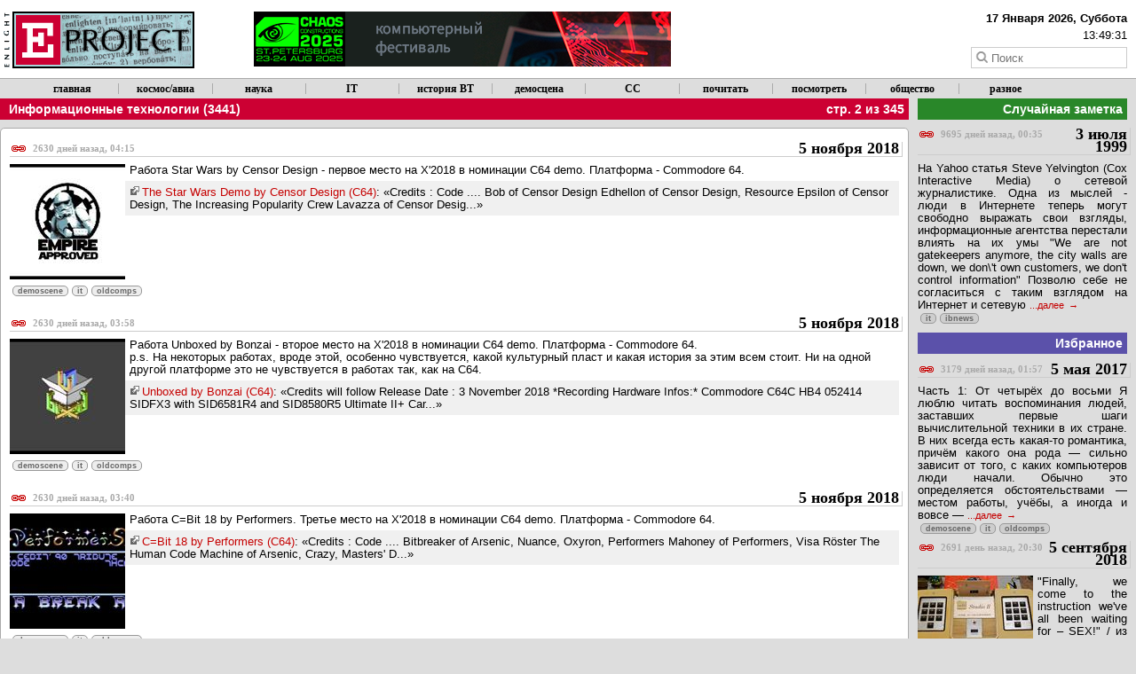

--- FILE ---
content_type: text/html
request_url: https://www.enlight.ru/posts/it/2
body_size: 7216
content:

<!DOCTYPE html>
<html>
<head>
<title>ENLiGHT Project. Информационные технологии</title>
<meta charset="utf-8">
<meta name="viewport" content="width=device-width; initial-scale=1.0">

<meta property="og:url" content="http://enlight.ru/posts/it" />
<meta property="og:type" content="website" />
<meta property="og:title" content="ENLiGHT Project. Рубрика &quot;Информационные технологии&quot;" />
<meta property="og:description" content="А также новости об IT, науке и технологиях, авиации и космонавтике" />
<meta property="og:image" content="http://enlight.ru/img/sn_logo.png" />

<link rel="alternate" type="application/atom+xml" title="ENLiGHT Project - Информационные технологии" href="http://enlight.ru/feed/it"/>

<link rel="stylesheet" type="text/css" href="/css/styles.css">

<script type="text/javascript" src="/js/jquery-2.1.1.min.js" ></script>

<script type="text/javascript" src="/js/utils.js" ></script>
<!-- Google Analytics -->
<script type="text/javascript">

  var _gaq = _gaq || [];
  _gaq.push(['_setAccount', 'UA-35602990-1']);
  _gaq.push(['_trackPageview']);

  (function() {
    var ga = document.createElement('script'); ga.type = 'text/javascript'; ga.async = true;
    ga.src = ('https:' == document.location.protocol ? 'https://ssl' : 'http://www') + '.google-analytics.com/ga.js';
    var s = document.getElementsByTagName('script')[0]; s.parentNode.insertBefore(ga, s);
  })();

</script>



</head>

<body>

<div id="topbar"><div style="float:left">Обратите внимание, что новости можно получать по RSS.</div><div id="topbarclose" style="float:right">X</div></div>
<!-- <div id="topbar2" style="display:none;"> В данный момент на сайте ведутся работы, возможны временные проблемы!</div> -->
<div class="debugmsg">-</div>
<!-- --------------------------------- header -------------------------------- -->
<a name="top"></a>
<div id="header">

  <div id="logo_container">
    <a href="/"><img src="/img/m_logo.gif" title="На главную"></a>

  </div>

  <div id="banner_container">
    <div id="banner">
     <a href="https://chaosconstructions.ru" target="_blank"><img src="/banners/ccb17.png" ></a>
    </div>
  </div>

  <div id="date_container" >

    <div id="dt_date">-</div>
    <div id="dt_time">-</div>
    <form action="/search/all" method="GET" onsubmit="if (!(document.getElementById('field_search').value)) return false; ">
    <input placeholder="Поиск" id="field_search" title="Поиск по текущей рубрике" type="text" name="q" maxlength="164">
    </form>
  </div>

  <div style="clear:both;"></div>

</div>


<!-- --------------------------------- menu -------------------------------- -->


<ul id="menu-top">
    <li><a href="/" title="На главную страницу">главная</a></li>
    <li><a href="/aerospace/" title="Авиация и космонавтика">космос/авиа</a></li>
    <li><a href="/science/" title="Наука и технологии (кроме авиации и космонавтики)">наука</a></li>
    <li><a href="/it/" title="Информационные технологии, программное обеспечение">IT</a></li>
    <li><a href="/oldcomps/" title="Старинные компьютеры, их эмуляция, развитие, ПО">история ВТ</a></li>
    <li><a href="/demoscene/" title="Демосцена, демопати, демомейкинг">демосцена</a></li>
    <li><a href="/cc/" title="Компьютерный фестиваль Chaos Constructions">CC</a></li>
    <li><a href="/books/" title="Интересные книги">почитать</a></li>
    <li><a href="/movies/" title="Интересные фильмы">посмотреть</a></li>
    <li><a href="/society/" title="Общество, политика, история, экономика">общество</a></li>
    <li><a href="/misc/" title="Не вошедшее в другие рубрики">разное</a></li>
    <!-- <li><a href="/all/" title="Заметки по всем темам, единой лентой">все рубрики</a></li> -->
</ul>

<!-- ------------------------- left column  -------------------------------- -->

<DIV class="containerL">

<h1 class="ui"><div>Информационные технологии (3441)</div><div>стр. 2 из 345</div></h1>
<div class="containerPOSTS">



	
		<!-- facebook -->

		<a class="headline_post" title="Ссылка на заметку" href="/post/11340"><span>2630 дней назад, 04:15</span>5 ноября 2018</a>
		<a title="К полному тексту заметки" href="/post/11340/"><img src="/images/img_t_740160420_10156829988815421.jpg" class="inpostimage" align="left"></a>Работа Star Wars by Censor Design - первое место на X'2018 в номинации C64 demo. Платформа - Commodore 64.<div class="ext_link_block"><a data-icon="ext" target="_blank" href="https://www.youtube.com/watch?v=2eLGXM-wgPM">The Star Wars Demo by Censor Design (C64)</a>: &#171;Credits : Code .... Bob of Censor Design Edhellon of Censor Design, Resource Epsilon of Censor Design, The Increasing Popularity Crew Lavazza of Censor Desig...&#187;</div>  <div style="clear:both;padding-bottom:15px;"><div><div class="tags"><a href="/posts/demoscene/" title="перейти к рубрике" class="tag">demoscene</a> <a href="/posts/it/" title="перейти к рубрике" class="tag">it</a> <a href="/posts/oldcomps/" title="перейти к рубрике" class="tag">oldcomps</a> </div></div><div style="float: right;display: inline-block;">  </div></div>

	
	
<br>

	
		<!-- facebook -->

		<a class="headline_post" title="Ссылка на заметку" href="/post/11337"><span>2630 дней назад, 03:58</span>5 ноября 2018</a>
		<a title="К полному тексту заметки" href="/post/11337/"><img src="/images/img_t_740160420_10156829945485421.jpg" class="inpostimage" align="left"></a>Работа Unboxed by Bonzai - второе место на X'2018 в номинации C64 demo. Платформа - Commodore 64. <br />
p.s. На некоторых работах, вроде этой, особенно чувствуется, какой культурный пласт и какая история за этим всем стоит. Ни на одной другой платформе это не чувствуется в работах так, как на C64.<div class="ext_link_block"><a data-icon="ext" target="_blank" href="https://www.youtube.com/watch?v=QO0B--G-Fjs">Unboxed by Bonzai (C64)</a>: &#171;Credits will follow Release Date : 3 November 2018 *Recording Hardware Infos:* Commodore C64C HB4 052414 SIDFX3 with SID6581R4 and SID8580R5 Ultimate II+ Car...&#187;</div>  <div style="clear:both;padding-bottom:15px;"><div><div class="tags"><a href="/posts/demoscene/" title="перейти к рубрике" class="tag">demoscene</a> <a href="/posts/it/" title="перейти к рубрике" class="tag">it</a> <a href="/posts/oldcomps/" title="перейти к рубрике" class="tag">oldcomps</a> </div></div><div style="float: right;display: inline-block;">  </div></div>

	
	
<br>

	
		<!-- facebook -->

		<a class="headline_post" title="Ссылка на заметку" href="/post/11338"><span>2630 дней назад, 03:40</span>5 ноября 2018</a>
		<a title="К полному тексту заметки" href="/post/11338/"><img src="/images/img_t_740160420_10156829898975421.jpg" class="inpostimage" align="left"></a>Работа C=Bit 18 by Performers. Третье место на X'2018 в номинации C64 demo. Платформа - Commodore 64.<div class="ext_link_block"><a data-icon="ext" target="_blank" href="https://www.youtube.com/watch?v=vQ7Fype6ZJc">C=Bit 18 by Performers (C64)</a>: &#171;Credits : Code .... Bitbreaker of Arsenic, Nuance, Oxyron, Performers Mahoney of Performers, Visa Röster The Human Code Machine of Arsenic, Crazy, Masters' D...&#187;</div>  <div style="clear:both;padding-bottom:15px;"><div><div class="tags"><a href="/posts/demoscene/" title="перейти к рубрике" class="tag">demoscene</a> <a href="/posts/it/" title="перейти к рубрике" class="tag">it</a> <a href="/posts/oldcomps/" title="перейти к рубрике" class="tag">oldcomps</a> </div></div><div style="float: right;display: inline-block;">  </div></div>

	
	
<br>

	
		<!-- facebook -->

		<a class="headline_post" title="Ссылка на заметку" href="/post/11334"><span>2633 дня назад, 03:47</span>2 ноября 2018</a>
		Получил тут любопытный опыт преподавания HTML/CSS на журфаке универа (4-й курс, две группы, по 12 часов каждой). Мало того, что это совершенно гуманитарный факультет, так ещё и обе группы полностью женские :) Несмотря на это, каких-либо существенных проблем, на удивление, не возникло. Даже, например, шестнадцатиричную запись цвета вида  <a class="more" title="К полному тексту заметки" href="/post/11334/">...далее </a>  <div style="clear:both;padding-bottom:15px;"><div><div class="tags"><a href="/posts/it/" title="перейти к рубрике" class="tag">it</a> </div></div><div style="float: right;display: inline-block;">  </div></div>

	
	
<br>

	
		<!-- facebook -->

		<a class="headline_post" title="Ссылка на заметку" href="/post/11331"><span>2635 дней назад, 18:45</span>31 октября 2018</a>
		<a title="К полному тексту заметки" href="/post/11331/"><img src="/images/img_t_740160420_10156819678380421.jpg" class="inpostimage" align="left"></a>Фанерный котик. Напомнил котика из фильма "Ева: Искусственный разум"<div class="ext_link_block"><a data-icon="ext" target="_blank" href="https://www.youtube.com/watch?v=ZX17mcpGfp8">Petoi Nybble</a>: &#171;Main campaign video. Back our Indiegogo campaign to adopt Nybble the robo kitten! Share with your friends who may love it! Indiegogo: <a href="https://igg.me/at/nybbl" target="_blank" data-icon="ext">ссылка</a>...&#187;</div>  <div style="clear:both;padding-bottom:15px;"><div><div class="tags"><a href="/posts/it/" title="перейти к рубрике" class="tag">it</a> </div></div><div style="float: right;display: inline-block;">  </div></div>

	
	
<br>

	
		<!-- facebook -->

		<a class="headline_post" title="Ссылка на заметку" href="/post/11330"><span>2639 дней назад, 22:44</span>27 октября 2018</a>
		<a title="К полному тексту заметки" href="/post/11330/"><img src="/images/img_t_740160420_10156810733930421.xx" class="inpostimage" align="left"></a>Купил тут себе новый монитор (Dell U2414H). Знаете, сколько у меня проработал предыдущий NEC 1960NXi (справа на фото)? Около 10 лет! Покупался ещё в Реквизите на Грибоедова, если кто помнит такую контору. Собственно, он и сейчас работает (вторым), я просто захотел основной пошире. Всё же тогда, если ты покупал недешёвый монитор, то покупал  <a class="more" title="К полному тексту заметки" href="/post/11330/">...далее </a><div class="ext_link_block"><a data-icon="ext" target="_blank" href="https://www.facebook.com/photo.php?fbid=10156810740655421&set=a.186417520420&type=3"></a></div>  <div style="clear:both;padding-bottom:15px;"><div><div class="tags"><a href="/posts/it/" title="перейти к рубрике" class="tag">it</a> </div></div><div style="float: right;display: inline-block;">  <span class="count_comments" title="Сколько комментариев">5C</span></div></div>

	
	
<br>

	
		<!-- facebook -->

		<a class="headline_post" title="Ссылка на заметку" href="/post/11329"><span>2639 дней назад, 19:34</span>27 октября 2018</a>
		<a title="К полному тексту заметки" href="/post/11329/"><img src="/images/img_t_740160420_10156810311420421.jpg" class="inpostimage" align="left"></a>Милые особенности скидочных карт "Перекрёстка". В комментах пишут, что их об этом давно и неоднократно предупреждали, но без какого-либо эффекта.<div class="ext_link_block"><a data-icon="ext" target="_blank" href="https://habr.com/post/427905/">Майнинг еды или «Перекресток» глазами хакера</a>: &#171;Введение Доброго времени суток, друзья. Кто читал мои предыдущие статьи, должны понимать, что это будет еще один увлекательный взлом. Вот только взламывать мы...&#187;</div>  <div style="clear:both;padding-bottom:15px;"><div><div class="tags"><a href="/posts/it/" title="перейти к рубрике" class="tag">it</a> </div></div><div style="float: right;display: inline-block;">  </div></div>

	
	
<br>

	
		<!-- facebook -->

		<a class="headline_post" title="Ссылка на заметку" href="/post/11327"><span>2640 дней назад, 15:07</span>26 октября 2018</a>
		<a title="К полному тексту заметки" href="/post/11327/"><img src="/images/img_t_740160420_10156807662140421.jpeg" class="inpostimage" align="left"></a><div class="ext_link_block"><a data-icon="ext" target="_blank" href="https://habr.com/post/427835/">Сгенерированная нейросетью картина ушла с молотка за $432 500</a>: &#171;«Эдмонд де Белами, из семьи де Белами. Состязательная нейронная сеть, печать на холсте, 2018. Подписана функцией потерь модели GAN чернилами издателем, из...&#187;</div>  <div style="clear:both;padding-bottom:15px;"><div><div class="tags"><a href="/posts/it/" title="перейти к рубрике" class="tag">it</a> </div></div><div style="float: right;display: inline-block;">  <span class="count_comments" title="Сколько комментариев">1C</span></div></div>

	
	
<br>

	
		<!-- facebook -->

		<a class="headline_post" title="Ссылка на заметку" href="/post/11321"><span>2646 дней назад, 00:33</span>20 октября 2018</a>
		<a title="К полному тексту заметки" href="/post/11321/"><img src="/images/img_t_740160420_10156792626545421.jpg" class="inpostimage" align="left"></a>Молочные братья (контрольная сумма ROM совпадает). Слева наш Vectrex (мой+tnt23+svo), справа - BlackFox'a (он купил себе недавно).<div class="ext_link_block"><a data-icon="ext" target="_blank" href="https://www.facebook.com/photo.php?fbid=10156792623120421&set=a.186417520420&type=3"></a></div>  <div style="clear:both;padding-bottom:15px;"><div><div class="tags"><a href="/posts/demoscene/" title="перейти к рубрике" class="tag">demoscene</a> <a href="/posts/it/" title="перейти к рубрике" class="tag">it</a> <a href="/posts/oldcomps/" title="перейти к рубрике" class="tag">oldcomps</a> </div></div><div style="float: right;display: inline-block;">  </div></div>

	
	
<br>

	
		<!-- facebook -->

		<a class="headline_post" title="Ссылка на заметку" href="/post/11318"><span>2650 дней назад, 04:05</span>16 октября 2018</a>
		<a title="К полному тексту заметки" href="/post/11318/"><img src="/images/img_t_740160420_10156783776130421.jpg" class="inpostimage" align="left"></a>Случайно перетащив в Photoshop видео вместо картинки внезапно обнаружил, что он умеет его редактировать. Т.е. монтировать видео можно в Photoshop'e. Со звуком, несколькими дорожками, переходами, наложениями текста и картинок. И потом рендерить в h.264. Я в шоке (серьёзно).<div class="ext_link_block"><a data-icon="ext" target="_blank" href="https://www.facebook.com/photo.php?fbid=10156783766660421&set=a.186417520420&type=3"></a></div>  <div style="clear:both;padding-bottom:15px;"><div><div class="tags"><a href="/posts/it/" title="перейти к рубрике" class="tag">it</a> </div></div><div style="float: right;display: inline-block;">  <span class="count_comments" title="Сколько комментариев">2C</span></div></div>

	
	
<br>

<div class="containerPAGINATION">
  <a href="/posts/it/1">1</a> <span>2</span> <a href="/posts/it/3">3</a> <a href="/posts/it/4">4</a> ... <a href="/posts/it/345">345</a></div>

</div>

	<div id="buttons-bottom" style="padding-left: 10px;">

    <a id="goback" href="javascript:history.back()" title="Назад"></a>
    <a id="gotop" href="#top" title="Наверх страницы" onclick="window.scrollTo(0,0); return false;"></a>
    <a id="email" href="mailto:frog@enlight.ru?subject=ENLiGHT Project" title="E-Mail"></a>
    <a id="rss" href="/feed/it" title="Atom feed для рубрики Информационные технологии"></a>
</div>


</DIV>




<!-- ------------------------- right column (or bottom block) -------------------------------- -->

<div class="containerR">

<div>

<div>

	<h1 class="ui" style="background-color: #298729;">Случайная заметка</h1>

		<a class="headline_post" title="Ссылка на заметку" href="/post/8271"><span>9695 дней назад, 00:35</span>3 июля 1999</a>
	На Yahoo  статья Steve Yelvington (Cox Interactive Media) о сетевой журналистике. Одна из мыслей - люди в Интернете теперь могут свободно выражать свои взгляды, информационные агентства перестали влиять на их умы "We are not gatekeepers anymore, the city walls are down, we don\'t own customers, we don't control information"  Позволю себе не согласиться с таким взглядом на Интернет и сетевую  <a class="more" title="К полному тексту заметки" href="/post/8271/">...далее </a> <br><div class="tags"><a href="/posts/it/" title="перейти к рубрике" class="tag">it</a> <a href="/posts/ibnews/" title="перейти к рубрике" class="tag">ibnews</a> </div><br>
	
</div>



<div style="clear:both;">

	<h1 class="ui" style="background-color: #5b51aa;">Избранное</h1>

		<a class="headline_post" title="Ссылка на заметку" href="/post/10632"><span>3179 дней назад, 01:57</span>5 мая 2017</a>
	Часть 1: От четырёх до восьми      Я люблю читать воспоминания людей, заставших первые шаги вычислительной техники в их стране. В них всегда есть какая-то романтика, причём какого она рода — сильно зависит от того, с каких компьютеров люди начали. Обычно это определяется обстоятельствами — местом работы, учёбы, а иногда и вовсе —  <a class="more" title="К полному тексту заметки" href="/post/10632/">...далее </a> <br><div class="tags"><a href="/posts/demoscene/" title="перейти к рубрике" class="tag">demoscene</a> <a href="/posts/it/" title="перейти к рубрике" class="tag">it</a> <a href="/posts/oldcomps/" title="перейти к рубрике" class="tag">oldcomps</a> </div><br>
		<a class="headline_post" title="Ссылка на заметку" href="/post/11266"><span>2691 день назад, 20:30</span>5 сентября 2018</a>
	<a title="К полному тексту заметки" href="/post/11266/"><img src="/images/img_t_740160420_10156683411835421.jpeg" class="inpostimage" align="left"></a>"Finally, we come to the instruction we've all been waiting for – SEX!"  / из статьи про микропроцессор CDP1802 /          В начале 1970-х в США были весьма популярны простые электронные игры типа Pong (в СССР их аналоги появились в продаже через 5-10 лет). Как правило, такие игры не имели микропроцессора и памяти в современном понимании этих слов, а строились на жёсткой  <a class="more" title="К полному тексту заметки" href="/post/11266/">...далее </a> <br><div class="tags"><a href="/posts/demoscene/" title="перейти к рубрике" class="tag">demoscene</a> <a href="/posts/it/" title="перейти к рубрике" class="tag">it</a> <a href="/posts/oldcomps/" title="перейти к рубрике" class="tag">oldcomps</a> </div><br>
	
</div>


<div class="snlikes">


<!-- ------------------------ FACEBOOK ------------------------------- -->
<!--
<div>
<iframe src="//www.facebook.com/plugins/like.php?href=http%3A%2F%2Fenlight.ru&amp;width&amp;layout=button_count&amp;action=recommend&amp;show_faces=false&amp;share=false&amp;locale=ru_RU&amp;height=21&amp;appId=232087576909237" scrolling="no" frameborder="0" style="border:none; overflow:hidden; height:21px;" allowTransparency="true" width="130"></iframe>
</div>
-->


<!-- ------------------------ GOOGLE ------------------------------- -->

<!-- Place this tag where you want the +1 button to render. -->
<div class="g-plusone" data-size="medium" data-href="http://enlight.ru"></div>

<!-- Place this tag after the last +1 button tag. -->
<script type="text/javascript">
  window.___gcfg = {lang: 'ru'};

  (function() {
    var po = document.createElement('script'); po.type = 'text/javascript'; po.async = true;
    po.src = 'https://apis.google.com/js/platform.js';
    var s = document.getElementsByTagName('script')[0]; s.parentNode.insertBefore(po, s);
  })();
</script>

</div>


<!-- ------------------------ TWITTER ------------------------------- -->

<a href="https://twitter.com/share" class="twitter-share-button" data-url="http://enlight.ru">Tweet</a>
<script>!function(d,s,id){var js,fjs=d.getElementsByTagName(s)[0],p=/^http:/.test(d.location)?'http':'https';if(!d.getElementById(id)){js=d.createElement(s);js.id=id;js.src=p+'://platform.twitter.com/widgets.js';fjs.parentNode.insertBefore(js,fjs);}}(document, 'script', 'twitter-wjs');</script>



<br>
<p>


<!--LiveInternet counter-->
<script type="text/javascript"><!--
document.write("<a href='//www.liveinternet.ru/click' "+
"target=_blank><img src='//counter.yadro.ru/hit?t44.6;r"+
escape(document.referrer)+((typeof(screen)=="undefined")?"":
";s"+screen.width+"*"+screen.height+"*"+(screen.colorDepth?
screen.colorDepth:screen.pixelDepth))+";u"+escape(document.URL)+
";"+Math.random()+
"' alt='' title='LiveInternet' "+
"border='0' width='31' height='31'><\/a>")
//--></script>
<!--/LiveInternet-->

</div>

</div>


<!-- -------------------------------------- footer ----------------------------------------- -->

<div style="clear:both;"></div>


<ul id="menu-bottom">
    <li><b>Архив</b>:
    <li><a href="http://bcam.spb.ru/">Бродячая Камера</a></li>
    <li><a href="/demo/faq/">demo.design faq</a></li>
    <li><a href="/faq3d">demo.design 3d faq</a></li>
    <li><a href="/post/8597">Infused Bytes online</a></li>
    <li><a href="http://cc.org.ru">Chaos Constructions</a></li>
    <li><a href="/enlight/">ENLiGHT</a></li>
    <li><a href="/roi/">Realm Of Illusion</a></li>
    <li><a href="/pilot/">Palm FAQ</a></li>
</ul>


<div id="copyright">
  <div>Copyright (C) <a href="https://frog.enlight.ru">Пётр Соболев</a> 1997-2018</div>
  <div><a href="mailto:frog@enlight.ru?subject=ENLiGHT Project" title="Письмо">ENLiGHT Project</a></div>
</div>


</body>
</html>



--- FILE ---
content_type: text/html; charset=utf-8
request_url: https://accounts.google.com/o/oauth2/postmessageRelay?parent=https%3A%2F%2Fwww.enlight.ru&jsh=m%3B%2F_%2Fscs%2Fabc-static%2F_%2Fjs%2Fk%3Dgapi.lb.en.OE6tiwO4KJo.O%2Fd%3D1%2Frs%3DAHpOoo_Itz6IAL6GO-n8kgAepm47TBsg1Q%2Fm%3D__features__
body_size: 165
content:
<!DOCTYPE html><html><head><title></title><meta http-equiv="content-type" content="text/html; charset=utf-8"><meta http-equiv="X-UA-Compatible" content="IE=edge"><meta name="viewport" content="width=device-width, initial-scale=1, minimum-scale=1, maximum-scale=1, user-scalable=0"><script src='https://ssl.gstatic.com/accounts/o/2580342461-postmessagerelay.js' nonce="R49Vb77ZDSzFVECPiT7jwg"></script></head><body><script type="text/javascript" src="https://apis.google.com/js/rpc:shindig_random.js?onload=init" nonce="R49Vb77ZDSzFVECPiT7jwg"></script></body></html>

--- FILE ---
content_type: application/javascript
request_url: https://www.enlight.ru/js/utils.js
body_size: 3324
content:


$(document).ready(function()
{

/* ----------- clock / date  -------------- */


var lastText = "";

function updateClock()
{
  var dt = new Date();
  var s = "";
  s += (10 > dt.getHours()   ? "0" : "") + dt.getHours()   + ":"
  s += (10 > dt.getMinutes() ? "0" : "") + dt.getMinutes() + ":";
  s += (10 > dt.getSeconds() ? "0" : "") + dt.getSeconds();

  if (lastText != s)
  {
    var dt_day = ["Воскресенье", "Понедельник", "Вторник", "Среда", "Четверг", "Пятница", "Суббота"][dt.getDay()];

    var dt_date = dt.getDate() + ' ' + ["Января", "Февраля", "Марта", "Апреля", "Мая", "Июня", "Июля", "Августа", "Сентября", "Октября", "Ноября", "Декабря"][dt.getMonth()] + ' ' + dt.getFullYear();

    $("#dt_date").text(dt_date + ', ' + dt_day);
    $("#dt_time").html('<span title="Ваше местное время">' + s + '</span> <span title="Ваше местное время">' + '</span>');
    lastText = s;
  }//if

}//updateClock()

updateClock();
setInterval(updateClock, 100);

/* ----------- main page panels open/close -------------- */

// false - panel closed
$.each($("div.containerMCout"), function(index, item)
{

  var state_panel = JSON.parse(localStorage[item.id] || "true");
  $(item).children("div").toggle(state_panel); // multicolumn content
  $(item).find("h2").toggle(state_panel); // left cross icon
  //console.log($(item).find("h1 > div"), state_panel);
  $(item).find("h1 > div:last").toggle(!state_panel); // maximize icon
});

$(".containerL h1 div:last-of-type").click(function(event)
{
  var block_id = $(this).parent().parent()[0].id;

  $(this).parent().prev().toggle();
  $(this).parent().next().toggle();
  $(this).hide();

  localStorage[block_id] = JSON.stringify($(this).prev().is(':visible'));

  event.preventDefault();
});//click

$(".containerL h2").click(function(event)
{
  var block_id = $(this).parent()[0].id;

  $(this).toggle();

  $(this).next().next().toggle();

  $(this).next().children().next().show();

  localStorage[block_id] = JSON.stringify($(this).prev().is(':visible'));
});//click


/* ------------- service messages -------------- */

var topbar_msg_id = '1'; // change for each new topbar message

var state_topbar = JSON.parse(localStorage["topbar_accepted"] || "false");

function hideTopbar(id) { $(id).slideUp('normal'); return false; }
function showTopbar(id) { $(id).slideDown('normal'); return false; }

function hideTopbarForever(id)
{
  $(".debugmsg").text("topbar closed forever");

  localStorage["topbar_accepted"] = topbar_msg_id;
  hideTopbar(id);
  return false;
}//hidePopupForever()


$(".debugmsg").text("js ok");

$("#topbarclose").click(function(event)
{
  //hideTopbar('#topbar');
  hideTopbarForever('#topbar');
  _gaq.push(['_trackPageview', '/event_clickingTopbarClose.html']);
})//click()

if (state_topbar != topbar_msg_id)
{
  var r = 1 + Math.floor(Math.random() * 2);
  if (r==1)
  {
    $(".debugmsg").text("topbar will appear at 6 sec");
    var myInterval = setInterval(function()
    {
        showTopbar('#topbar');
        clearInterval(myInterval);
    },
    6000);

  }//if
  else
  {
    $(".debugmsg").text("topbar won't appear [" + r +", but 1 required]");
  }

}//if
else
    $(".debugmsg").text("topbar won't appear ([X] clicked)");


});//ready()

